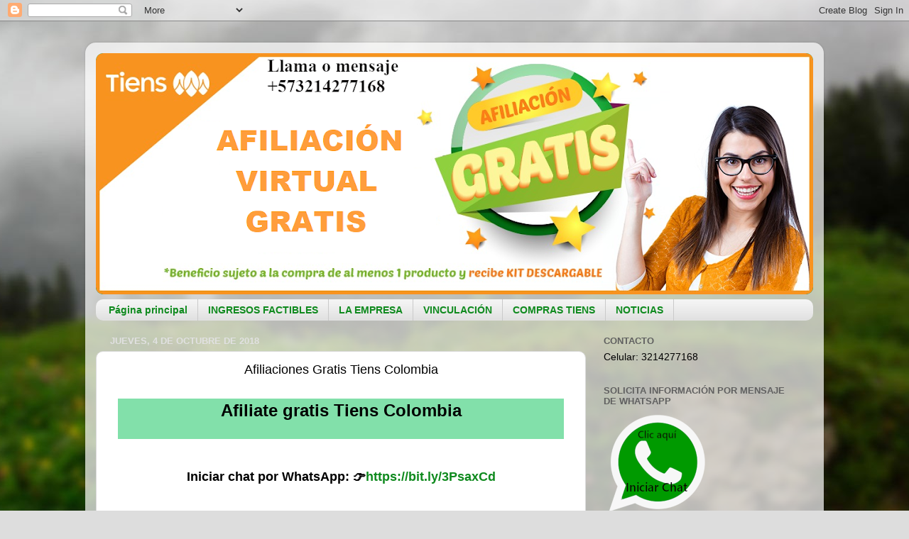

--- FILE ---
content_type: text/html; charset=UTF-8
request_url: https://www.tiens-bogota.com/b/stats?style=BLACK_TRANSPARENT&timeRange=ALL_TIME&token=APq4FmC2JvUpm_fs9SCQwowuvlnnkTcdGYmte-ObWFSgTdCTdHyeAtvdkaH7nDgW4nLg-PLWm_5Q6Pd2XTFDr1MNEbo-S5W0nw
body_size: 42
content:
{"total":146847,"sparklineOptions":{"backgroundColor":{"fillOpacity":0.1,"fill":"#000000"},"series":[{"areaOpacity":0.3,"color":"#202020"}]},"sparklineData":[[0,33],[1,23],[2,27],[3,45],[4,87],[5,19],[6,76],[7,38],[8,58],[9,25],[10,30],[11,25],[12,35],[13,48],[14,58],[15,62],[16,39],[17,39],[18,39],[19,28],[20,94],[21,43],[22,32],[23,42],[24,49],[25,21],[26,46],[27,23],[28,38],[29,22]],"nextTickMs":3600000}

--- FILE ---
content_type: text/plain
request_url: https://www.google-analytics.com/j/collect?v=1&_v=j102&a=865357768&t=pageview&_s=1&dl=https%3A%2F%2Fwww.tiens-bogota.com%2F2018%2F10%2Fpromociones-tiens-colombia-2018.html&ul=en-us%40posix&dt=TIENS%20BOGOT%C3%81%20Cel%20%2B57%203214277168%20PBX%3A%20(1)%206951526%20-%20Productos%20Tiens%20Colombia%3A%20Afiliaciones%20Gratis%20Tiens%20Colombia&sr=1280x720&vp=1280x720&_u=IEBAAEABAAAAACAAI~&jid=1847484852&gjid=248013478&cid=1418864454.1767351253&tid=UA-70453786-1&_gid=58080022.1767351253&_r=1&_slc=1&z=549444039
body_size: -452
content:
2,cG-2DWXH9X9F8